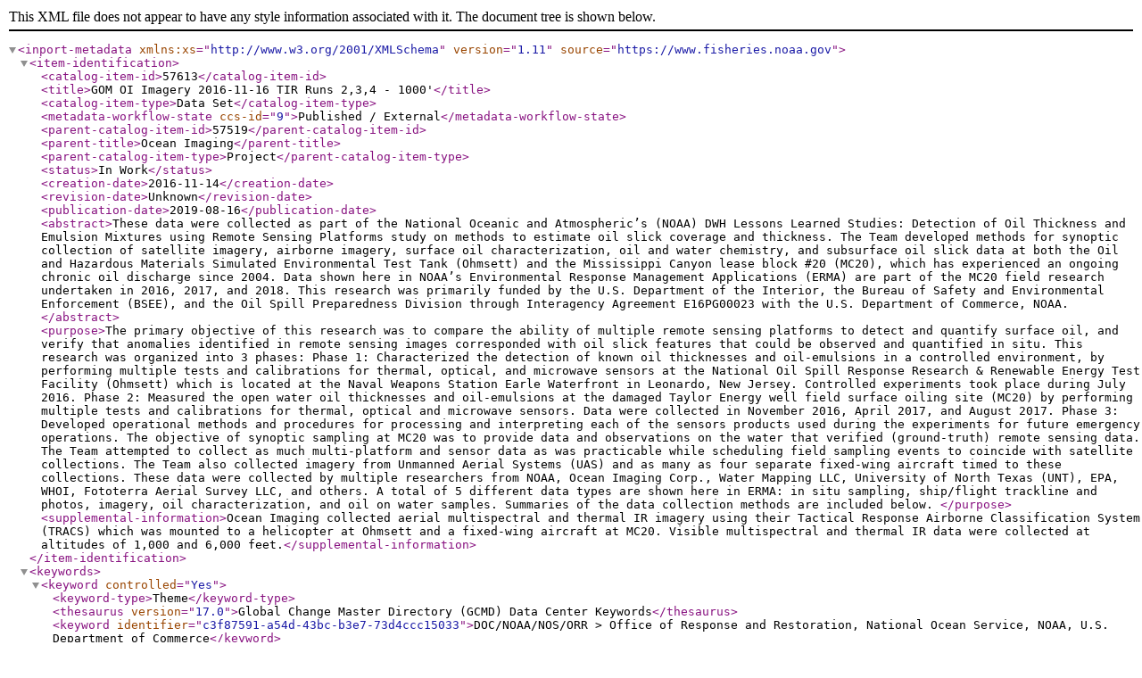

--- FILE ---
content_type: application/xml;charset=UTF-8
request_url: https://www.fisheries.noaa.gov/inport/item/57613/inport-xml
body_size: 17094
content:
<?xml version="1.0" encoding="UTF-8"?>
<inport-metadata xmlns:xs="http://www.w3.org/2001/XMLSchema"
                 version="1.11"
                 source="https://www.fisheries.noaa.gov">
   <item-identification>
      <catalog-item-id>57613</catalog-item-id>
      <title>GOM OI Imagery 2016-11-16 TIR Runs 2,3,4 - 1000'</title>
      <catalog-item-type>Data Set</catalog-item-type>
      <metadata-workflow-state ccs-id="9">Published / External</metadata-workflow-state>
      <parent-catalog-item-id>57519</parent-catalog-item-id>
      <parent-title>Ocean Imaging</parent-title>
      <parent-catalog-item-type>Project</parent-catalog-item-type>
      <status>In Work</status>
      <creation-date>2016-11-14</creation-date>
      <revision-date>Unknown</revision-date>
      <publication-date>2019-08-16</publication-date>
      <abstract>These data were collected as part of the National Oceanic and Atmospheric’s (NOAA) DWH Lessons Learned Studies: Detection of Oil Thickness and Emulsion Mixtures using Remote Sensing Platforms study on methods to estimate oil slick coverage and thickness. The Team developed methods for synoptic collection of satellite imagery, airborne imagery, surface oil characterization, oil and water chemistry, and subsurface oil slick data at both the Oil and Hazardous Materials Simulated Environmental Test Tank (Ohmsett) and the Mississippi Canyon lease block #20 (MC20), which has experienced an ongoing chronic oil discharge since 2004. Data shown here in NOAA’s Environmental Response Management Applications (ERMA) are part of the MC20 field research undertaken in 2016, 2017, and 2018. This research was primarily funded by the U.S. Department of the Interior, the Bureau of Safety and Environmental Enforcement (BSEE), and the Oil Spill Preparedness Division through Interagency Agreement E16PG00023 with the U.S. Department of Commerce, NOAA. 
</abstract>
      <purpose>The primary objective of this research was to compare the ability of multiple remote sensing platforms to detect and quantify surface oil, and verify that anomalies identified in remote sensing images corresponded with oil slick features that could be observed and quantified in situ. This research was organized into 3 phases:

Phase 1: Characterized the detection of known oil thicknesses and oil-emulsions in a controlled environment, by performing multiple tests and calibrations for thermal, optical, and microwave sensors at the National Oil Spill Response Research &amp; Renewable Energy Test Facility (Ohmsett) which is located at the Naval Weapons Station Earle Waterfront in Leonardo, New Jersey. Controlled experiments took place during July 2016.
Phase 2: Measured the open water oil thicknesses and oil-emulsions at the damaged Taylor Energy well field surface oiling site (MC20) by performing multiple tests and calibrations for thermal, optical and microwave sensors. Data were collected in November 2016, April 2017, and August 2017.
Phase 3: Developed operational methods and procedures for processing and interpreting each of the sensors products used during the experiments for future emergency operations. 

The objective of synoptic sampling at MC20 was to provide data and observations on the water that verified (ground-truth) remote sensing data. The Team attempted to collect as much multi-platform and sensor data as was practicable while scheduling field sampling events to coincide with satellite collections. The Team also collected imagery from Unmanned Aerial Systems (UAS) and as many as four separate fixed-wing aircraft timed to these collections. These data were collected by multiple researchers from NOAA, Ocean Imaging Corp., Water Mapping LLC, University of North Texas (UNT), EPA, WHOI, Fototerra Aerial Survey LLC, and others. A total of 5 different data types are shown here in ERMA: in situ sampling, ship/flight trackline and photos, imagery, oil characterization, and oil on water samples. Summaries of the data collection methods are included below.

</purpose>
      <supplemental-information>Ocean Imaging collected aerial multispectral and thermal IR imagery using their Tactical Response Airborne Classification System (TRACS) which was mounted to a helicopter at Ohmsett and a fixed-wing aircraft at MC20. Visible multispectral and thermal IR data were collected at altitudes of 1,000 and 6,000 feet.</supplemental-information>
   </item-identification>
   <keywords>
      <keyword controlled="Yes">
         <keyword-type>Theme</keyword-type>
         <thesaurus version="17.0">Global Change Master Directory (GCMD) Data Center Keywords</thesaurus>
         <keyword identifier="c3f87591-a54d-43bc-b3e7-73d4ccc15033">DOC/NOAA/NOS/ORR &gt; Office of Response and Restoration, National Ocean Service, NOAA, U.S. Department of Commerce</keyword>
      </keyword>
      <keyword controlled="Yes">
         <keyword-type>Theme</keyword-type>
         <thesaurus version="17.0">Global Change Master Directory (GCMD) Science Keywords</thesaurus>
         <keyword identifier="82c3689a-6bbf-496f-b118-b6ab46a9d2c7">EARTH SCIENCE &gt; HUMAN DIMENSIONS &gt; ENVIRONMENTAL IMPACTS &gt; OIL SPILLS</keyword>
      </keyword>
      <keyword controlled="Yes">
         <keyword-type>Theme</keyword-type>
         <thesaurus version="17.0">Global Change Master Directory (GCMD) Service Keywords</thesaurus>
         <keyword identifier="a2e9c7b9-96fd-449f-91db-7ab5e2dd679e">EARTH SCIENCE SERVICES &gt; HAZARDS MANAGEMENT &gt; HAZARDS MITIGATION</keyword>
      </keyword>
      <keyword controlled="Yes">
         <keyword-type>Spatial</keyword-type>
         <thesaurus version="20.8">Global Change Master Directory (GCMD) Location Keywords</thesaurus>
         <keyword identifier="73c5d3e9-29f6-4352-a3db-1bc49bbff315">CONTINENT &gt; NORTH AMERICA &gt; UNITED STATES OF AMERICA &gt; LOUISIANA</keyword>
      </keyword>
      <keyword controlled="Yes">
         <keyword-type>Spatial</keyword-type>
         <thesaurus version="20.8">Global Change Master Directory (GCMD) Location Keywords</thesaurus>
         <keyword identifier="5810d615-a3fc-4f79-947a-bae456b728c2">VERTICAL LOCATION &gt; SEA SURFACE</keyword>
      </keyword>
      <keyword controlled="Yes">
         <keyword-type>Platform</keyword-type>
         <thesaurus version="17.2">Global Change Master Directory (GCMD) Platform Keywords</thesaurus>
         <keyword identifier="cca1ba09-0595-4ab0-a28f-158f988e9301">FIELD SURVEYS &gt; FIELD SURVEYS</keyword>
      </keyword>
      <keyword controlled="Yes">
         <keyword-type>Platform</keyword-type>
         <thesaurus version="17.2">Global Change Master Directory (GCMD) Platform Keywords</thesaurus>
         <keyword identifier="9b6da136-51c7-4941-8023-5826be7a9273">UAV &gt; Unmanned Aerial Vehicle</keyword>
      </keyword>
   </keywords>
   <data-set-information>
      <data-set-scope-code>Data Set</data-set-scope-code>
      <data-set-type>GIS Files</data-set-type>
      <maintenance-frequency>As Needed</maintenance-frequency>
      <data-presentation-form>Map (digital)</data-presentation-form>
      <distribution-liability>While NOAA makes every effort to ensure that its databases are error-free, errors do occur. We ask that you notify us immediately of any errors that you discover in our data. We will make every effort to correct them. With respect to documents available from this server, neither the United States Government nor any of its employees, makes any warranty, express or implied, including the warranties of merchantability and fitness for a particular purpose; nor assumes any legal liability or responsibility for the accuracy, completeness, or usefulness of any information, apparatus, product, or process disclosed; nor represents that its use would not infringe privately owned rights.</distribution-liability>
   </data-set-information>
   <entity-attribute-information partial-listing="No" total-count="0"/>
   <support-roles>
      <support-role cc-id="876398" in-effect="Yes">
         <support-role-type>Data Steward</support-role-type>
         <from-date>2016-11-15</from-date>
         <contact-type>Organization</contact-type>
         <contact-name>Office of Response and Restoration</contact-name>
         <contact-noaa-acronym>ORR</contact-noaa-acronym>
         <contact-address>1305 East-West Highway</contact-address>
         <contact-address-city>Silver Spring</contact-address-city>
         <contact-address-state>MD</contact-address-state>
         <contact-address-zip>20910</contact-address-zip>
         <contact-url>https://response.restoration.noaa.gov/</contact-url>
         <contact-url-name>ORR Home Page </contact-url-name>
         <contact-url-function>Online Resource</contact-url-function>
      </support-role>
      <support-role cc-id="876395" in-effect="Yes">
         <support-role-type>Distributor</support-role-type>
         <from-date>2016-11-15</from-date>
         <contact-type>Organization</contact-type>
         <contact-name>Office of Response and Restoration</contact-name>
         <contact-noaa-acronym>ORR</contact-noaa-acronym>
         <contact-address>1305 East-West Highway</contact-address>
         <contact-address-city>Silver Spring</contact-address-city>
         <contact-address-state>MD</contact-address-state>
         <contact-address-zip>20910</contact-address-zip>
         <contact-url>https://response.restoration.noaa.gov/</contact-url>
         <contact-url-name>ORR Home Page </contact-url-name>
         <contact-url-function>Online Resource</contact-url-function>
      </support-role>
      <support-role cc-id="876397" in-effect="Yes">
         <support-role-type>Metadata Contact</support-role-type>
         <from-date>2016-11-15</from-date>
         <contact-type>Organization</contact-type>
         <contact-name>Office of Response and Restoration</contact-name>
         <contact-noaa-acronym>ORR</contact-noaa-acronym>
         <contact-address>1305 East-West Highway</contact-address>
         <contact-address-city>Silver Spring</contact-address-city>
         <contact-address-state>MD</contact-address-state>
         <contact-address-zip>20910</contact-address-zip>
         <contact-url>https://response.restoration.noaa.gov/</contact-url>
         <contact-url-name>ORR Home Page </contact-url-name>
         <contact-url-function>Online Resource</contact-url-function>
      </support-role>
      <support-role cc-id="876396" in-effect="Yes">
         <support-role-type>Originator</support-role-type>
         <from-date>2016-11-15</from-date>
         <contact-type>Organization</contact-type>
         <contact-name>Ocean Imaging</contact-name>
         <contact-email>info@oceani.com</contact-email>
      </support-role>
   </support-roles>
   <extents>
      <currentness-reference>Ground Condition</currentness-reference>
      <extent cc-id="876406">
         <geographic-areas>
            <geographic-area cc-id="876408">
               <west-bound>-88.9929892528</west-bound>
               <east-bound>-88.9593705919</east-bound>
               <north-bound>28.9526951363</north-bound>
               <south-bound>28.9237027363</south-bound>
            </geographic-area>
         </geographic-areas>
         <time-frames>
            <time-frame cc-id="876407">
               <time-frame-type>Discrete</time-frame-type>
               <start-date-time>2016-11-15</start-date-time>
            </time-frame>
         </time-frames>
      </extent>
   </extents>
   <access-information>
      <security-class>Unclassified</security-class>
      <data-access-constraints>These data may be provisional and restricted to Trustees within a Natural Resource Damage Assessment.</data-access-constraints>
      <data-use-constraints>The user is responsible for the results of any application of this data for other than its intended purpose.</data-use-constraints>
      <metadata-access-constraints>These metadata may be provisional and restricted to Trustees within a Natural Resource Damage Assessment.</metadata-access-constraints>
      <metadata-use-constraints>The user is responsible for the results of any application of this metadata for other than its intended purpose.</metadata-use-constraints>
   </access-information>
   <distribution-information>
      <distribution cc-id="876399">
         <start-date>2016-11-15</start-date>
         <download-url>https://erma.noaa.gov/gulfofmexico/erma.html</download-url>
         <distributor cc-id="876395">
            <from-date>2016-11-15</from-date>
            <contact-type>Organization</contact-type>
            <contact-name>Office of Response and Restoration</contact-name>
         </distributor>
         <file-name>TOS111516_TIR_1000_Runs234</file-name>
         <file-date-time>2016-11-15T00:00:00</file-date-time>
         <!--Note: file-type is deprecated-->
         <file-type>Zip</file-type>
         <compression>Zip</compression>
         <review-status>Not Chked</review-status>
      </distribution>
   </distribution-information>
   <urls>
      <url cc-id="876400">
         <url>https://erma.noaa.gov/gulfofmexico/erma.html</url>
         <name>Visual representation of GIS data</name>
         <url-type>Online Resource</url-type>
         <file-resource-format>Web</file-resource-format>
      </url>
   </urls>
   <data-quality>
      <analytical-accuracy>See Supplemental Info. </analytical-accuracy>
   </data-quality>
   <data-management>
      <resources-budget-percentage>Unknown</resources-budget-percentage>
      <data-access-directive-compliant>No</data-access-directive-compliant>
      <data-access-directive-waiver>No</data-access-directive-waiver>
      <archive-location>To Be Determined</archive-location>
   </data-management>
   <lineage>
      <lineage-statement>The Spatial Data Branch publishes this data on behalf of the originator. Data visually represented  in ERMA are aimed to guide responders, decision makers, and users in making informed steps of analysis and action.</lineage-statement>
      <lineage-sources>
         <lineage-source cc-id="876404">
            <citation-title>NOAA Methods Development</citation-title>
            <contact-type>Organization</contact-type>
            <contact-name>NOAA/NOS/ORR/ARD/SDB - Assessment and Restoration Division/Spatial Data Branch</contact-name>
            <contact-role-type>Publisher</contact-role-type>
            <publish-date>2019-08-16</publish-date>
            <extent-type>Discrete</extent-type>
            <extent-start-date-time>2016-11-15</extent-start-date-time>
         </lineage-source>
      </lineage-sources>
      <lineage-process-steps>
         <lineage-process-step cc-id="876405">
            <sequence-number>1</sequence-number>
            <description>Imagery was uploaded to desktop GIS software and processed in steps outlined in supplemental information. 
</description>
            <process-contact>
               <contact-type>Organization</contact-type>
               <contact-name>Office of Response and Restoration</contact-name>
               <contact-noaa-acronym>ORR</contact-noaa-acronym>
               <contact-address>1305 East-West Highway</contact-address>
               <contact-address-city>Silver Spring</contact-address-city>
               <contact-address-state>MD</contact-address-state>
               <contact-address-zip>20910</contact-address-zip>
               <contact-url>https://response.restoration.noaa.gov/</contact-url>
               <contact-url-name>ORR Home Page </contact-url-name>
               <contact-url-function>Online Resource</contact-url-function>
            </process-contact>
            <source-citation cc-id="876404">NOAA Methods Development</source-citation>
         </lineage-process-step>
      </lineage-process-steps>
   </lineage>
   <catalog-details>
      <guid>gov.noaa.nmfs.inport:57613</guid>
      <metadata-record-created-by pers-id="20990">Terrance Wang</metadata-record-created-by>
      <metadata-record-created>2019-09-18T13:35:51</metadata-record-created>
      <metadata-record-last-modified-by pers-id="0">SysAdmin InPortAdmin</metadata-record-last-modified-by>
      <metadata-record-last-modified>2023-08-15T17:09:46</metadata-record-last-modified>
      <record-published>2023-02-28</record-published>
      <owner-organization>Office of Response and Restoration</owner-organization>
      <owner-organization-acronym>ORR</owner-organization-acronym>
      <owner-organization-address/>
      <owner-organization-address-city/>
      <owner-organization-address-state/>
      <owner-organization-address-zip/>
      <owner-organization-address-country/>
      <owner-organization-phone/>
      <owner-organization-url/>
      <owner-organization-business-hours/>
      <owner-organization-group-id>1002</owner-organization-group-id>
      <publication-status>Public</publication-status>
      <best-available-metadata>No</best-available-metadata>
      <is-do-not-publish>No</is-do-not-publish>
      <metadata-last-review-date>2019-09-27</metadata-last-review-date>
      <metadata-review-frequency>1 Year</metadata-review-frequency>
      <metadata-next-review-date>2020-09-27</metadata-next-review-date>
   </catalog-details>
</inport-metadata>
